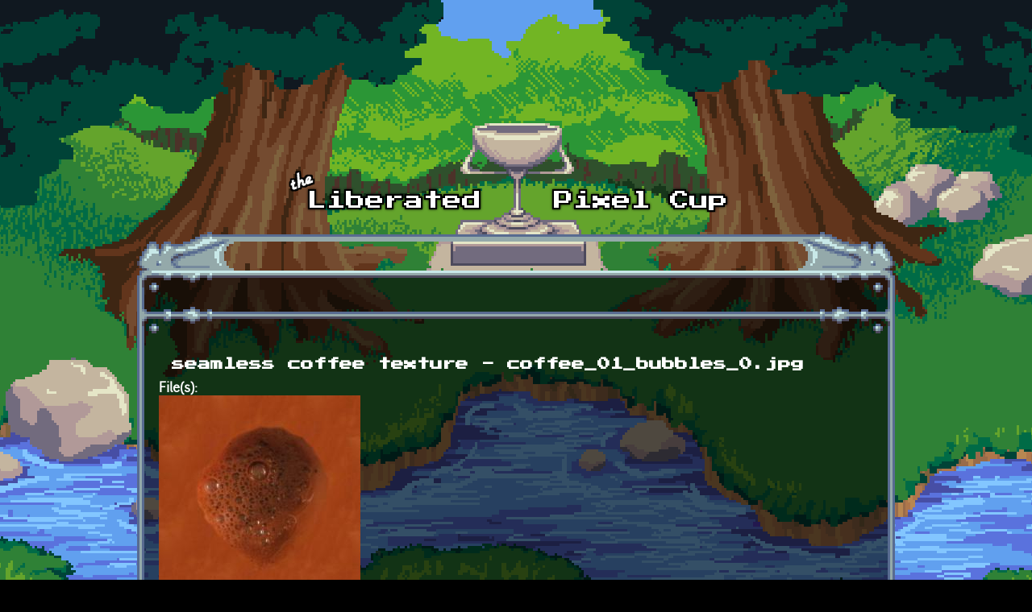

--- FILE ---
content_type: text/html; charset=utf-8
request_url: https://lpc.opengameart.org/node/12422
body_size: 3460
content:
<!DOCTYPE html PUBLIC "-//W3C//DTD XHTML+RDFa 1.0//EN"
  "http://www.w3.org/MarkUp/DTD/xhtml-rdfa-1.dtd">
<html xmlns="http://www.w3.org/1999/xhtml" xml:lang="en" version="XHTML+RDFa 1.0" dir="ltr"
  xmlns:content="http://purl.org/rss/1.0/modules/content/"
  xmlns:dc="http://purl.org/dc/terms/"
  xmlns:foaf="http://xmlns.com/foaf/0.1/"
  xmlns:rdfs="http://www.w3.org/2000/01/rdf-schema#"
  xmlns:sioc="http://rdfs.org/sioc/ns#"
  xmlns:sioct="http://rdfs.org/sioc/types#"
  xmlns:skos="http://www.w3.org/2004/02/skos/core#"
  xmlns:xsd="http://www.w3.org/2001/XMLSchema#">

<head profile="http://www.w3.org/1999/xhtml/vocab">
  <meta http-equiv="Content-Type" content="text/html; charset=utf-8" />
<link rel="alternate" type="application/rss+xml" title="The Liberated Pixel Cup Blog" href="http://lpc.opengameart.org/lpc-blog.xml" />
<link rel="shortcut icon" href="https://lpc.opengameart.org/sites/default/files/16icon_0.gif" type="image/gif" />
<meta name="generator" content="Drupal 7 (http://drupal.org)" />
<link rel="canonical" href="https://lpc.opengameart.org/node/12422" />
<link rel="shortlink" href="https://lpc.opengameart.org/node/12422" />
<meta property="og:site_name" content="Liberated Pixel Cup" />
<meta property="og:type" content="article" />
<meta property="og:url" content="https://lpc.opengameart.org/node/12422" />
<meta property="og:title" content="seamless coffee texture - coffee_01_bubbles_0.jpg" />
<meta property="og:updated_time" content="2012-10-08T12:39:30-04:00" />
<meta property="article:published_time" content="2012-10-08T12:39:30-04:00" />
<meta property="article:modified_time" content="2012-10-08T12:39:30-04:00" />
<meta name="dcterms.title" content="seamless coffee texture - coffee_01_bubbles_0.jpg" />
<meta name="dcterms.creator" content="TinyWorlds" />
<meta name="dcterms.publisher" content="OpenGameArt.org" />
<meta name="dcterms.date" content="2012-10-08T12:39-04:00" />
<meta name="dcterms.type" content="Text" />
<meta name="dcterms.format" content="text/html" />
  <title>seamless coffee texture - coffee_01_bubbles_0.jpg | Liberated Pixel Cup</title>
  <link type="text/css" rel="stylesheet" href="https://lpc.opengameart.org/sites/default/files/css/css_xE-rWrJf-fncB6ztZfd2huxqgxu4WO-qwma6Xer30m4.css" media="all" />
<link type="text/css" rel="stylesheet" href="https://lpc.opengameart.org/sites/default/files/css/css_ff3tJc71Z402cxcrQprs7GRkOQJuOqgs2LWeSWIHHR0.css" media="all" />
<link type="text/css" rel="stylesheet" href="https://lpc.opengameart.org/sites/default/files/css/css_GdtKJqflhYQffB66hB4iKEXkJpx-qbArPsvqS8ukNiE.css" media="all" />
<link type="text/css" rel="stylesheet" href="https://lpc.opengameart.org/sites/default/files/css/css_F7o0WBr9ck5zGoRwtRV2a7uzvlX4NgMpxuY3AQF0Cw0.css" media="all" />
  <script type="text/javascript" src="https://lpc.opengameart.org/sites/default/files/js/js_YD9ro0PAqY25gGWrTki6TjRUG8TdokmmxjfqpNNfzVU.js"></script>
<script type="text/javascript" src="https://lpc.opengameart.org/sites/default/files/js/js_gHk2gWJ_Qw_jU2qRiUmSl7d8oly1Cx7lQFrqcp3RXcI.js"></script>
<script type="text/javascript">
<!--//--><![CDATA[//><!--
var lightbox_path="/sites/all/modules/oga/lightbox";jQuery(document).ready(function () { jQuery("a.preview-lightbox").lightBox(); });
//--><!]]>
</script>
<script type="text/javascript" src="https://lpc.opengameart.org/sites/default/files/js/js_4Fg2iLQ0TbgXZPB4RNC5y-3zGwbz2M4Dzdau9C5ODbA.js"></script>
<script type="text/javascript">
<!--//--><![CDATA[//><!--
var lightbox_path="/sites/all/modules/oga/lightbox";jQuery(document).ready(function () { jQuery("p.lightbox-imgs a, a.lightbox-img").lightBox(); });
//--><!]]>
</script>
<script type="text/javascript" src="https://lpc.opengameart.org/sites/default/files/js/js_UeBEAEbc9mwYBCmLGJZbAvqME75cihrmosLyuVZQVAU.js"></script>
<script type="text/javascript">
<!--//--><![CDATA[//><!--
jQuery.extend(Drupal.settings, {"basePath":"\/","pathPrefix":"","setHasJsCookie":0,"ajaxPageState":{"theme":"lpc","theme_token":"RKx2ToqlZIxmAnlcgZ0emgezPRno3tlEgvtu4X5UYLA","js":{"misc\/jquery.js":1,"misc\/jquery-extend-3.4.0.js":1,"misc\/jquery-html-prefilter-3.5.0-backport.js":1,"misc\/jquery.once.js":1,"misc\/drupal.js":1,"sites\/all\/modules\/entityreference\/js\/entityreference.js":1,"0":1,"sites\/all\/modules\/oga\/ajax_dlcount\/ajax_dlcount.js":1,"sites\/all\/modules\/oga\/lightbox\/js\/jquery.lightbox-0.5.js":1,"1":1,"sites\/all\/themes\/lpc\/lpc.js":1},"css":{"modules\/system\/system.base.css":1,"modules\/system\/system.menus.css":1,"modules\/system\/system.messages.css":1,"modules\/system\/system.theme.css":1,"sites\/all\/modules\/comment_notify\/comment_notify.css":1,"modules\/comment\/comment.css":1,"modules\/field\/theme\/field.css":1,"sites\/all\/modules\/logintoboggan\/logintoboggan.css":1,"modules\/node\/node.css":1,"modules\/search\/search.css":1,"modules\/user\/user.css":1,"modules\/forum\/forum.css":1,"sites\/all\/modules\/views\/css\/views.css":1,"sites\/all\/modules\/ctools\/css\/ctools.css":1,"sites\/all\/modules\/oga\/cctag\/cctag.css":1,"sites\/all\/modules\/oga\/lightbox\/css\/jquery.lightbox-0.5.css":1,"sites\/all\/modules\/ds\/layouts\/ds_2col_stacked\/ds_2col_stacked.css":1,"sites\/all\/themes\/lpc\/lpc.css":1}}});
//--><!]]>
</script>
</head>
<body class="html not-front not-logged-in no-sidebars page-node page-node- page-node-12422 node-type-texture domain-lpc-opengameart-org" >
  <div id="skip-link">
    <a href="#main-content" class="element-invisible element-focusable">Skip to main content</a>
  </div>
    
<a href='/'><img src="/sites/all/themes/lpc/media/lpc_logo_nocup.png" id="logo" 
    alt="The Liberated Pixel Cup" /></a>

<div id="header">
<div id="progress_bar_region">
    </div>
<div id="menu_bar">
    </div>
</div>

<div id="content">
    
        <div class='tabs'></div>
    
                <div class='pagetitle'><h2>seamless coffee texture - coffee_01_bubbles_0.jpg</h2></div>
          <div class="region region-content">
    <div class="ds-2col-stacked node node-texture view-mode-full clearfix">

  
      <div class="group-header">
      <div class="field field-name-title field-type-ds field-label-hidden"><div class="field-items"><div class="field-item even" property="dc:title"><h2>seamless coffee texture - coffee_01_bubbles_0.jpg</h2></div></div></div>    </div>
  
      <div class="group-left left-column">
      <div class="field field-name-author-submitter field-type-ds field-label-hidden"><div class="field-items"><div class="field-item even"><span class='username'><a href="/users/tinyworlds">TinyWorlds</a></span></div></div></div><div class="field field-name-post-date field-type-ds field-label-hidden"><div class="field-items"><div class="field-item even">Monday, October 8, 2012 - 12:39</div></div></div><div class="field field-name-field-art-licenses field-type-taxonomy-term-reference field-label-above"><div class="field-label">License(s):&nbsp;</div><div class="field-items"><div class="field-item even"><div class='license-icon'><a href='http://creativecommons.org/publicdomain/zero/1.0/' target='_blank'><img src='https://lpc.opengameart.org/sites/default/files/license_images/cc0.png' alt='' title=''><div class='license-name'>CC0</div></a></div></div></div></div><div class="field field-name-field-art-llicense-later field-type-list-text field-label-hidden"><div class="field-items"><div class="field-item even">The authors of this content agree to license it under later versions of the licenses they selected above.</div></div></div><div class="field field-name-texture-dimensions field-type-ds field-label-inline clearfix"><div class="field-label">Texture Dimensions:&nbsp;</div><div class="field-items"><div class="field-item even">1024x1024</div></div></div>    </div>
  
      <div class="group-right right-column">
      <div class="field field-name-field-art-files field-type-file field-label-above"><div class="field-label">File(s):&nbsp;</div><div class="field-items"><div class="field-item even"><a href="https://lpc.opengameart.org/sites/default/files/coffee_01_bubbles_0.jpg" class="preview-lightbox"><img src='https://lpc.opengameart.org/sites/default/files/styles/medium/public/coffee_01_bubbles_0.jpg'  alt='Preview'></a><br><span class="file"><img class="file-icon" alt="coffee_01_bubbles.jpg" title="image/jpeg" src="/modules/file/icons/image-x-generic.png" /> <a href="https://lpc.opengameart.org/sites/default/files/coffee_01_bubbles_0.jpg" type="image/jpeg; length=568359" data-fid="19123" target="_blank" download="coffee_01_bubbles.jpg">coffee_01_bubbles.jpg</a> 568.4 Kb <span class="dlcount">[<span class="dlcount-number" id="dlcount-19123">211</span> download(s)]</span></span><br></div></div></div><div class="field field-name-field-texture-art-node field-type-node-reference field-label-above"><div class="field-label">Art:&nbsp;</div><div class="field-items"><div class="field-item even"><a href="/content/seamless-coffee-texture">seamless coffee texture</a></div></div></div><div class="field field-name-texture-pack-description field-type-ds field-label-above"><div class="field-label">Texture Pack Description:&nbsp;</div><div class="field-items"><div class="field-item even"><p>2 variants of a seamless coffee texture.</p>
</div></div></div>    </div>
  
      <div class="group-footer">
      <div id="comments" class="comment-wrapper">
          <h2 class="title">Comments</h2>
      
  <a id="comment-15074"></a>
<div class="comment clearfix" about="/comment/15074#comment-15074" typeof="sioc:Post sioct:Comment">
  
  
    <h3 property="dc:title" datatype=""><a href="/comment/15074#comment-15074" class="permalink" rel="bookmark">THanks, yes that will rotate</a></h3>
  
  <div class="submitted">
    <a href="/comment/15074#comment-15074" class="permalink" rel="bookmark">Permalink</a>    <span property="dc:date dc:created" content="2012-10-28T22:52:09-07:00" datatype="xsd:dateTime" rel="sioc:has_creator">Submitted by <a href="/users/bytheleft" title="View user profile." class="username" xml:lang="" about="/users/bytheleft" typeof="sioc:UserAccount" property="foaf:name" datatype="">bytheleft</a> on 29 October 2012 - 1:52am</span>  </div>

  <div class="content">
    <span rel="sioc:reply_of" resource="/node/12422" class="rdf-meta element-hidden"></span><div class="field field-name-comment-body field-type-text-long field-label-hidden"><div class="field-items"><div class="field-item even" property="content:encoded"><p><strong>THanks, yes that will rotate very well in my coffee mug lol.</strong></p>
</div></div></div>      </div>

  <ul class="links inline"><li class="comment_forbidden first last"><span><a href="/user/login?destination=node/12422%23comment-form">Log in</a> or <a href="/user/register?destination=node/12422%23comment-form">register</a> to post comments</span></li>
</ul></div>

  </div>
    </div>
  </div>
  </div>
    </div>

<div id="footer">
    </div>

<a href='/user/login' style='display: block; position: fixed; height: 20px; width: 20px; bottom: 0; left: 0'>&nbsp;</a>

  </body>
</html>
